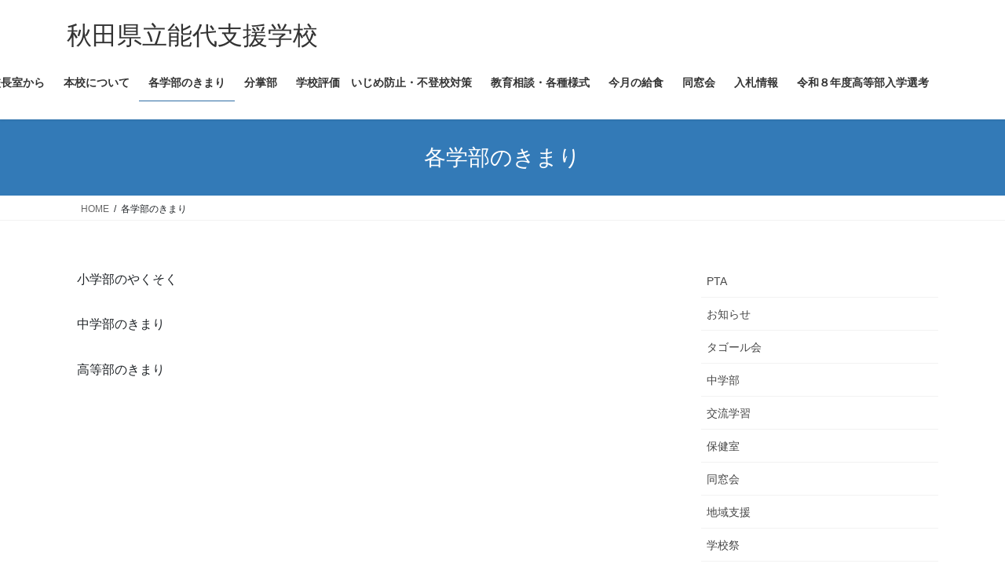

--- FILE ---
content_type: text/html; charset=UTF-8
request_url: https://noshiroshien.ed.jp/?page_id=3121
body_size: 9557
content:
<!DOCTYPE html>
<html lang="ja">
<head>
<meta charset="utf-8">
<meta http-equiv="X-UA-Compatible" content="IE=edge">
<meta name="viewport" content="width=device-width, initial-scale=1">
<title>各学部のきまり &#8211; 秋田県立能代支援学校</title>
<meta name='robots' content='max-image-preview:large' />
<link rel='dns-prefetch' href='//webfonts.xserver.jp' />
<link rel="alternate" type="application/rss+xml" title="秋田県立能代支援学校 &raquo; フィード" href="https://noshiroshien.ed.jp/?feed=rss2" />
<link rel="alternate" type="application/rss+xml" title="秋田県立能代支援学校 &raquo; コメントフィード" href="https://noshiroshien.ed.jp/?feed=comments-rss2" />
<link rel="alternate" title="oEmbed (JSON)" type="application/json+oembed" href="https://noshiroshien.ed.jp/index.php?rest_route=%2Foembed%2F1.0%2Fembed&#038;url=https%3A%2F%2Fnoshiroshien.ed.jp%2F%3Fpage_id%3D3121" />
<link rel="alternate" title="oEmbed (XML)" type="text/xml+oembed" href="https://noshiroshien.ed.jp/index.php?rest_route=%2Foembed%2F1.0%2Fembed&#038;url=https%3A%2F%2Fnoshiroshien.ed.jp%2F%3Fpage_id%3D3121&#038;format=xml" />
<style id='wp-img-auto-sizes-contain-inline-css' type='text/css'>
img:is([sizes=auto i],[sizes^="auto," i]){contain-intrinsic-size:3000px 1500px}
/*# sourceURL=wp-img-auto-sizes-contain-inline-css */
</style>
<style id='wp-emoji-styles-inline-css' type='text/css'>

	img.wp-smiley, img.emoji {
		display: inline !important;
		border: none !important;
		box-shadow: none !important;
		height: 1em !important;
		width: 1em !important;
		margin: 0 0.07em !important;
		vertical-align: -0.1em !important;
		background: none !important;
		padding: 0 !important;
	}
/*# sourceURL=wp-emoji-styles-inline-css */
</style>
<style id='wp-block-library-inline-css' type='text/css'>
:root{--wp-block-synced-color:#7a00df;--wp-block-synced-color--rgb:122,0,223;--wp-bound-block-color:var(--wp-block-synced-color);--wp-editor-canvas-background:#ddd;--wp-admin-theme-color:#007cba;--wp-admin-theme-color--rgb:0,124,186;--wp-admin-theme-color-darker-10:#006ba1;--wp-admin-theme-color-darker-10--rgb:0,107,160.5;--wp-admin-theme-color-darker-20:#005a87;--wp-admin-theme-color-darker-20--rgb:0,90,135;--wp-admin-border-width-focus:2px}@media (min-resolution:192dpi){:root{--wp-admin-border-width-focus:1.5px}}.wp-element-button{cursor:pointer}:root .has-very-light-gray-background-color{background-color:#eee}:root .has-very-dark-gray-background-color{background-color:#313131}:root .has-very-light-gray-color{color:#eee}:root .has-very-dark-gray-color{color:#313131}:root .has-vivid-green-cyan-to-vivid-cyan-blue-gradient-background{background:linear-gradient(135deg,#00d084,#0693e3)}:root .has-purple-crush-gradient-background{background:linear-gradient(135deg,#34e2e4,#4721fb 50%,#ab1dfe)}:root .has-hazy-dawn-gradient-background{background:linear-gradient(135deg,#faaca8,#dad0ec)}:root .has-subdued-olive-gradient-background{background:linear-gradient(135deg,#fafae1,#67a671)}:root .has-atomic-cream-gradient-background{background:linear-gradient(135deg,#fdd79a,#004a59)}:root .has-nightshade-gradient-background{background:linear-gradient(135deg,#330968,#31cdcf)}:root .has-midnight-gradient-background{background:linear-gradient(135deg,#020381,#2874fc)}:root{--wp--preset--font-size--normal:16px;--wp--preset--font-size--huge:42px}.has-regular-font-size{font-size:1em}.has-larger-font-size{font-size:2.625em}.has-normal-font-size{font-size:var(--wp--preset--font-size--normal)}.has-huge-font-size{font-size:var(--wp--preset--font-size--huge)}.has-text-align-center{text-align:center}.has-text-align-left{text-align:left}.has-text-align-right{text-align:right}.has-fit-text{white-space:nowrap!important}#end-resizable-editor-section{display:none}.aligncenter{clear:both}.items-justified-left{justify-content:flex-start}.items-justified-center{justify-content:center}.items-justified-right{justify-content:flex-end}.items-justified-space-between{justify-content:space-between}.screen-reader-text{border:0;clip-path:inset(50%);height:1px;margin:-1px;overflow:hidden;padding:0;position:absolute;width:1px;word-wrap:normal!important}.screen-reader-text:focus{background-color:#ddd;clip-path:none;color:#444;display:block;font-size:1em;height:auto;left:5px;line-height:normal;padding:15px 23px 14px;text-decoration:none;top:5px;width:auto;z-index:100000}html :where(.has-border-color){border-style:solid}html :where([style*=border-top-color]){border-top-style:solid}html :where([style*=border-right-color]){border-right-style:solid}html :where([style*=border-bottom-color]){border-bottom-style:solid}html :where([style*=border-left-color]){border-left-style:solid}html :where([style*=border-width]){border-style:solid}html :where([style*=border-top-width]){border-top-style:solid}html :where([style*=border-right-width]){border-right-style:solid}html :where([style*=border-bottom-width]){border-bottom-style:solid}html :where([style*=border-left-width]){border-left-style:solid}html :where(img[class*=wp-image-]){height:auto;max-width:100%}:where(figure){margin:0 0 1em}html :where(.is-position-sticky){--wp-admin--admin-bar--position-offset:var(--wp-admin--admin-bar--height,0px)}@media screen and (max-width:600px){html :where(.is-position-sticky){--wp-admin--admin-bar--position-offset:0px}}

/*# sourceURL=wp-block-library-inline-css */
</style><style id='wp-block-archives-inline-css' type='text/css'>
.wp-block-archives{box-sizing:border-box}.wp-block-archives-dropdown label{display:block}
/*# sourceURL=https://noshiroshien.ed.jp/wp-includes/blocks/archives/style.min.css */
</style>
<style id='wp-block-categories-inline-css' type='text/css'>
.wp-block-categories{box-sizing:border-box}.wp-block-categories.alignleft{margin-right:2em}.wp-block-categories.alignright{margin-left:2em}.wp-block-categories.wp-block-categories-dropdown.aligncenter{text-align:center}.wp-block-categories .wp-block-categories__label{display:block;width:100%}
/*# sourceURL=https://noshiroshien.ed.jp/wp-includes/blocks/categories/style.min.css */
</style>
<style id='global-styles-inline-css' type='text/css'>
:root{--wp--preset--aspect-ratio--square: 1;--wp--preset--aspect-ratio--4-3: 4/3;--wp--preset--aspect-ratio--3-4: 3/4;--wp--preset--aspect-ratio--3-2: 3/2;--wp--preset--aspect-ratio--2-3: 2/3;--wp--preset--aspect-ratio--16-9: 16/9;--wp--preset--aspect-ratio--9-16: 9/16;--wp--preset--color--black: #000000;--wp--preset--color--cyan-bluish-gray: #abb8c3;--wp--preset--color--white: #ffffff;--wp--preset--color--pale-pink: #f78da7;--wp--preset--color--vivid-red: #cf2e2e;--wp--preset--color--luminous-vivid-orange: #ff6900;--wp--preset--color--luminous-vivid-amber: #fcb900;--wp--preset--color--light-green-cyan: #7bdcb5;--wp--preset--color--vivid-green-cyan: #00d084;--wp--preset--color--pale-cyan-blue: #8ed1fc;--wp--preset--color--vivid-cyan-blue: #0693e3;--wp--preset--color--vivid-purple: #9b51e0;--wp--preset--gradient--vivid-cyan-blue-to-vivid-purple: linear-gradient(135deg,rgb(6,147,227) 0%,rgb(155,81,224) 100%);--wp--preset--gradient--light-green-cyan-to-vivid-green-cyan: linear-gradient(135deg,rgb(122,220,180) 0%,rgb(0,208,130) 100%);--wp--preset--gradient--luminous-vivid-amber-to-luminous-vivid-orange: linear-gradient(135deg,rgb(252,185,0) 0%,rgb(255,105,0) 100%);--wp--preset--gradient--luminous-vivid-orange-to-vivid-red: linear-gradient(135deg,rgb(255,105,0) 0%,rgb(207,46,46) 100%);--wp--preset--gradient--very-light-gray-to-cyan-bluish-gray: linear-gradient(135deg,rgb(238,238,238) 0%,rgb(169,184,195) 100%);--wp--preset--gradient--cool-to-warm-spectrum: linear-gradient(135deg,rgb(74,234,220) 0%,rgb(151,120,209) 20%,rgb(207,42,186) 40%,rgb(238,44,130) 60%,rgb(251,105,98) 80%,rgb(254,248,76) 100%);--wp--preset--gradient--blush-light-purple: linear-gradient(135deg,rgb(255,206,236) 0%,rgb(152,150,240) 100%);--wp--preset--gradient--blush-bordeaux: linear-gradient(135deg,rgb(254,205,165) 0%,rgb(254,45,45) 50%,rgb(107,0,62) 100%);--wp--preset--gradient--luminous-dusk: linear-gradient(135deg,rgb(255,203,112) 0%,rgb(199,81,192) 50%,rgb(65,88,208) 100%);--wp--preset--gradient--pale-ocean: linear-gradient(135deg,rgb(255,245,203) 0%,rgb(182,227,212) 50%,rgb(51,167,181) 100%);--wp--preset--gradient--electric-grass: linear-gradient(135deg,rgb(202,248,128) 0%,rgb(113,206,126) 100%);--wp--preset--gradient--midnight: linear-gradient(135deg,rgb(2,3,129) 0%,rgb(40,116,252) 100%);--wp--preset--font-size--small: 13px;--wp--preset--font-size--medium: 20px;--wp--preset--font-size--large: 36px;--wp--preset--font-size--x-large: 42px;--wp--preset--spacing--20: 0.44rem;--wp--preset--spacing--30: 0.67rem;--wp--preset--spacing--40: 1rem;--wp--preset--spacing--50: 1.5rem;--wp--preset--spacing--60: 2.25rem;--wp--preset--spacing--70: 3.38rem;--wp--preset--spacing--80: 5.06rem;--wp--preset--shadow--natural: 6px 6px 9px rgba(0, 0, 0, 0.2);--wp--preset--shadow--deep: 12px 12px 50px rgba(0, 0, 0, 0.4);--wp--preset--shadow--sharp: 6px 6px 0px rgba(0, 0, 0, 0.2);--wp--preset--shadow--outlined: 6px 6px 0px -3px rgb(255, 255, 255), 6px 6px rgb(0, 0, 0);--wp--preset--shadow--crisp: 6px 6px 0px rgb(0, 0, 0);}:where(.is-layout-flex){gap: 0.5em;}:where(.is-layout-grid){gap: 0.5em;}body .is-layout-flex{display: flex;}.is-layout-flex{flex-wrap: wrap;align-items: center;}.is-layout-flex > :is(*, div){margin: 0;}body .is-layout-grid{display: grid;}.is-layout-grid > :is(*, div){margin: 0;}:where(.wp-block-columns.is-layout-flex){gap: 2em;}:where(.wp-block-columns.is-layout-grid){gap: 2em;}:where(.wp-block-post-template.is-layout-flex){gap: 1.25em;}:where(.wp-block-post-template.is-layout-grid){gap: 1.25em;}.has-black-color{color: var(--wp--preset--color--black) !important;}.has-cyan-bluish-gray-color{color: var(--wp--preset--color--cyan-bluish-gray) !important;}.has-white-color{color: var(--wp--preset--color--white) !important;}.has-pale-pink-color{color: var(--wp--preset--color--pale-pink) !important;}.has-vivid-red-color{color: var(--wp--preset--color--vivid-red) !important;}.has-luminous-vivid-orange-color{color: var(--wp--preset--color--luminous-vivid-orange) !important;}.has-luminous-vivid-amber-color{color: var(--wp--preset--color--luminous-vivid-amber) !important;}.has-light-green-cyan-color{color: var(--wp--preset--color--light-green-cyan) !important;}.has-vivid-green-cyan-color{color: var(--wp--preset--color--vivid-green-cyan) !important;}.has-pale-cyan-blue-color{color: var(--wp--preset--color--pale-cyan-blue) !important;}.has-vivid-cyan-blue-color{color: var(--wp--preset--color--vivid-cyan-blue) !important;}.has-vivid-purple-color{color: var(--wp--preset--color--vivid-purple) !important;}.has-black-background-color{background-color: var(--wp--preset--color--black) !important;}.has-cyan-bluish-gray-background-color{background-color: var(--wp--preset--color--cyan-bluish-gray) !important;}.has-white-background-color{background-color: var(--wp--preset--color--white) !important;}.has-pale-pink-background-color{background-color: var(--wp--preset--color--pale-pink) !important;}.has-vivid-red-background-color{background-color: var(--wp--preset--color--vivid-red) !important;}.has-luminous-vivid-orange-background-color{background-color: var(--wp--preset--color--luminous-vivid-orange) !important;}.has-luminous-vivid-amber-background-color{background-color: var(--wp--preset--color--luminous-vivid-amber) !important;}.has-light-green-cyan-background-color{background-color: var(--wp--preset--color--light-green-cyan) !important;}.has-vivid-green-cyan-background-color{background-color: var(--wp--preset--color--vivid-green-cyan) !important;}.has-pale-cyan-blue-background-color{background-color: var(--wp--preset--color--pale-cyan-blue) !important;}.has-vivid-cyan-blue-background-color{background-color: var(--wp--preset--color--vivid-cyan-blue) !important;}.has-vivid-purple-background-color{background-color: var(--wp--preset--color--vivid-purple) !important;}.has-black-border-color{border-color: var(--wp--preset--color--black) !important;}.has-cyan-bluish-gray-border-color{border-color: var(--wp--preset--color--cyan-bluish-gray) !important;}.has-white-border-color{border-color: var(--wp--preset--color--white) !important;}.has-pale-pink-border-color{border-color: var(--wp--preset--color--pale-pink) !important;}.has-vivid-red-border-color{border-color: var(--wp--preset--color--vivid-red) !important;}.has-luminous-vivid-orange-border-color{border-color: var(--wp--preset--color--luminous-vivid-orange) !important;}.has-luminous-vivid-amber-border-color{border-color: var(--wp--preset--color--luminous-vivid-amber) !important;}.has-light-green-cyan-border-color{border-color: var(--wp--preset--color--light-green-cyan) !important;}.has-vivid-green-cyan-border-color{border-color: var(--wp--preset--color--vivid-green-cyan) !important;}.has-pale-cyan-blue-border-color{border-color: var(--wp--preset--color--pale-cyan-blue) !important;}.has-vivid-cyan-blue-border-color{border-color: var(--wp--preset--color--vivid-cyan-blue) !important;}.has-vivid-purple-border-color{border-color: var(--wp--preset--color--vivid-purple) !important;}.has-vivid-cyan-blue-to-vivid-purple-gradient-background{background: var(--wp--preset--gradient--vivid-cyan-blue-to-vivid-purple) !important;}.has-light-green-cyan-to-vivid-green-cyan-gradient-background{background: var(--wp--preset--gradient--light-green-cyan-to-vivid-green-cyan) !important;}.has-luminous-vivid-amber-to-luminous-vivid-orange-gradient-background{background: var(--wp--preset--gradient--luminous-vivid-amber-to-luminous-vivid-orange) !important;}.has-luminous-vivid-orange-to-vivid-red-gradient-background{background: var(--wp--preset--gradient--luminous-vivid-orange-to-vivid-red) !important;}.has-very-light-gray-to-cyan-bluish-gray-gradient-background{background: var(--wp--preset--gradient--very-light-gray-to-cyan-bluish-gray) !important;}.has-cool-to-warm-spectrum-gradient-background{background: var(--wp--preset--gradient--cool-to-warm-spectrum) !important;}.has-blush-light-purple-gradient-background{background: var(--wp--preset--gradient--blush-light-purple) !important;}.has-blush-bordeaux-gradient-background{background: var(--wp--preset--gradient--blush-bordeaux) !important;}.has-luminous-dusk-gradient-background{background: var(--wp--preset--gradient--luminous-dusk) !important;}.has-pale-ocean-gradient-background{background: var(--wp--preset--gradient--pale-ocean) !important;}.has-electric-grass-gradient-background{background: var(--wp--preset--gradient--electric-grass) !important;}.has-midnight-gradient-background{background: var(--wp--preset--gradient--midnight) !important;}.has-small-font-size{font-size: var(--wp--preset--font-size--small) !important;}.has-medium-font-size{font-size: var(--wp--preset--font-size--medium) !important;}.has-large-font-size{font-size: var(--wp--preset--font-size--large) !important;}.has-x-large-font-size{font-size: var(--wp--preset--font-size--x-large) !important;}
/*# sourceURL=global-styles-inline-css */
</style>

<style id='classic-theme-styles-inline-css' type='text/css'>
/*! This file is auto-generated */
.wp-block-button__link{color:#fff;background-color:#32373c;border-radius:9999px;box-shadow:none;text-decoration:none;padding:calc(.667em + 2px) calc(1.333em + 2px);font-size:1.125em}.wp-block-file__button{background:#32373c;color:#fff;text-decoration:none}
/*# sourceURL=/wp-includes/css/classic-themes.min.css */
</style>
<link rel='stylesheet' id='whats-new-style-css' href='https://noshiroshien.ed.jp/wp-content/plugins/whats-new-genarator/whats-new.css?ver=2.0.2' type='text/css' media='all' />
<link rel='stylesheet' id='bootstrap-4-style-css' href='https://noshiroshien.ed.jp/wp-content/themes/lightning/_g2/library/bootstrap-4/css/bootstrap.min.css?ver=4.5.0' type='text/css' media='all' />
<link rel='stylesheet' id='lightning-common-style-css' href='https://noshiroshien.ed.jp/wp-content/themes/lightning/_g2/assets/css/common.css?ver=15.33.1' type='text/css' media='all' />
<style id='lightning-common-style-inline-css' type='text/css'>
/* vk-mobile-nav */:root {--vk-mobile-nav-menu-btn-bg-src: url("https://noshiroshien.ed.jp/wp-content/themes/lightning/_g2/inc/vk-mobile-nav/package/images/vk-menu-btn-black.svg");--vk-mobile-nav-menu-btn-close-bg-src: url("https://noshiroshien.ed.jp/wp-content/themes/lightning/_g2/inc/vk-mobile-nav/package/images/vk-menu-close-black.svg");--vk-menu-acc-icon-open-black-bg-src: url("https://noshiroshien.ed.jp/wp-content/themes/lightning/_g2/inc/vk-mobile-nav/package/images/vk-menu-acc-icon-open-black.svg");--vk-menu-acc-icon-open-white-bg-src: url("https://noshiroshien.ed.jp/wp-content/themes/lightning/_g2/inc/vk-mobile-nav/package/images/vk-menu-acc-icon-open-white.svg");--vk-menu-acc-icon-close-black-bg-src: url("https://noshiroshien.ed.jp/wp-content/themes/lightning/_g2/inc/vk-mobile-nav/package/images/vk-menu-close-black.svg");--vk-menu-acc-icon-close-white-bg-src: url("https://noshiroshien.ed.jp/wp-content/themes/lightning/_g2/inc/vk-mobile-nav/package/images/vk-menu-close-white.svg");}
/*# sourceURL=lightning-common-style-inline-css */
</style>
<link rel='stylesheet' id='lightning-design-style-css' href='https://noshiroshien.ed.jp/wp-content/themes/lightning/_g2/design-skin/origin2/css/style.css?ver=15.33.1' type='text/css' media='all' />
<style id='lightning-design-style-inline-css' type='text/css'>
:root {--color-key:#337ab7;--wp--preset--color--vk-color-primary:#337ab7;--color-key-dark:#2e6da4;}
a { color:#337ab7; }
.tagcloud a:before { font-family: "Font Awesome 7 Free";content: "\f02b";font-weight: bold; }
.media .media-body .media-heading a:hover { color:; }@media (min-width: 768px){.gMenu > li:before,.gMenu > li.menu-item-has-children::after { border-bottom-color: }.gMenu li li { background-color: }.gMenu li li a:hover { background-color:; }} /* @media (min-width: 768px) */.page-header { background-color:; }h2,.mainSection-title { border-top-color:; }h3:after,.subSection-title:after { border-bottom-color:; }ul.page-numbers li span.page-numbers.current,.page-link dl .post-page-numbers.current { background-color:; }.pager li > a { border-color:;color:;}.pager li > a:hover { background-color:;color:#fff;}.siteFooter { border-top-color:; }dt { border-left-color:; }:root {--g_nav_main_acc_icon_open_url:url(https://noshiroshien.ed.jp/wp-content/themes/lightning/_g2/inc/vk-mobile-nav/package/images/vk-menu-acc-icon-open-black.svg);--g_nav_main_acc_icon_close_url: url(https://noshiroshien.ed.jp/wp-content/themes/lightning/_g2/inc/vk-mobile-nav/package/images/vk-menu-close-black.svg);--g_nav_sub_acc_icon_open_url: url(https://noshiroshien.ed.jp/wp-content/themes/lightning/_g2/inc/vk-mobile-nav/package/images/vk-menu-acc-icon-open-white.svg);--g_nav_sub_acc_icon_close_url: url(https://noshiroshien.ed.jp/wp-content/themes/lightning/_g2/inc/vk-mobile-nav/package/images/vk-menu-close-white.svg);}
/*# sourceURL=lightning-design-style-inline-css */
</style>
<link rel='stylesheet' id='lightning-theme-style-css' href='https://noshiroshien.ed.jp/wp-content/themes/lightning/style.css?ver=15.33.1' type='text/css' media='all' />
<link rel='stylesheet' id='vk-font-awesome-css' href='https://noshiroshien.ed.jp/wp-content/themes/lightning/vendor/vektor-inc/font-awesome-versions/src/font-awesome/css/all.min.css?ver=7.1.0' type='text/css' media='all' />
<link rel='stylesheet' id='adswscCSS-css' href='https://noshiroshien.ed.jp/wp-content/plugins/ads-wp-site-count/css/ads_styles.css?ver=6.9' type='text/css' media='all' />
<!--n2css--><!--n2js--><script type="text/javascript" src="https://noshiroshien.ed.jp/wp-includes/js/jquery/jquery.min.js?ver=3.7.1" id="jquery-core-js"></script>
<script type="text/javascript" src="https://noshiroshien.ed.jp/wp-includes/js/jquery/jquery-migrate.min.js?ver=3.4.1" id="jquery-migrate-js"></script>
<script type="text/javascript" src="//webfonts.xserver.jp/js/xserverv3.js?fadein=0&amp;ver=2.0.9" id="typesquare_std-js"></script>
<link rel="https://api.w.org/" href="https://noshiroshien.ed.jp/index.php?rest_route=/" /><link rel="alternate" title="JSON" type="application/json" href="https://noshiroshien.ed.jp/index.php?rest_route=/wp/v2/pages/3121" /><link rel="EditURI" type="application/rsd+xml" title="RSD" href="https://noshiroshien.ed.jp/xmlrpc.php?rsd" />
<meta name="generator" content="WordPress 6.9" />
<link rel="canonical" href="https://noshiroshien.ed.jp/?page_id=3121" />
<link rel='shortlink' href='https://noshiroshien.ed.jp/?p=3121' />
<style id="lightning-color-custom-for-plugins" type="text/css">/* ltg theme common */.color_key_bg,.color_key_bg_hover:hover{background-color: #337ab7;}.color_key_txt,.color_key_txt_hover:hover{color: #337ab7;}.color_key_border,.color_key_border_hover:hover{border-color: #337ab7;}.color_key_dark_bg,.color_key_dark_bg_hover:hover{background-color: #2e6da4;}.color_key_dark_txt,.color_key_dark_txt_hover:hover{color: #2e6da4;}.color_key_dark_border,.color_key_dark_border_hover:hover{border-color: #2e6da4;}</style><link rel="icon" href="https://noshiroshien.ed.jp/wp-content/uploads/2020/09/cropped-校章-1-32x32.jpg" sizes="32x32" />
<link rel="icon" href="https://noshiroshien.ed.jp/wp-content/uploads/2020/09/cropped-校章-1-192x192.jpg" sizes="192x192" />
<link rel="apple-touch-icon" href="https://noshiroshien.ed.jp/wp-content/uploads/2020/09/cropped-校章-1-180x180.jpg" />
<meta name="msapplication-TileImage" content="https://noshiroshien.ed.jp/wp-content/uploads/2020/09/cropped-校章-1-270x270.jpg" />

</head>
<body class="wp-singular page-template-default page page-id-3121 wp-theme-lightning metaslider-plugin fa_v7_css sidebar-fix sidebar-fix-priority-top bootstrap4 device-pc">
<a class="skip-link screen-reader-text" href="#main">コンテンツへスキップ</a>
<a class="skip-link screen-reader-text" href="#vk-mobile-nav">ナビゲーションに移動</a>
<header class="siteHeader">
		<div class="container siteHeadContainer">
		<div class="navbar-header">
						<p class="navbar-brand siteHeader_logo">
			<a href="https://noshiroshien.ed.jp/">
				<span>秋田県立能代支援学校</span>
			</a>
			</p>
					</div>

					<div id="gMenu_outer" class="gMenu_outer">
				<nav class="menu-%e3%83%a1%e3%82%a4%e3%83%b3-container"><ul id="menu-%e3%83%a1%e3%82%a4%e3%83%b3" class="menu gMenu vk-menu-acc"><li id="menu-item-419" class="menu-item menu-item-type-custom menu-item-object-custom menu-item-home"><a href="http://noshiroshien.ed.jp/"><strong class="gMenu_name">ホームページ</strong></a></li>
<li id="menu-item-634" class="menu-item menu-item-type-post_type menu-item-object-page"><a href="https://noshiroshien.ed.jp/?page_id=70"><strong class="gMenu_name">校長室から</strong></a></li>
<li id="menu-item-635" class="menu-item menu-item-type-post_type menu-item-object-page menu-item-has-children"><a href="https://noshiroshien.ed.jp/?page_id=71"><strong class="gMenu_name">本校について</strong></a>
<ul class="sub-menu">
	<li id="menu-item-636" class="menu-item menu-item-type-post_type menu-item-object-page"><a href="https://noshiroshien.ed.jp/?page_id=72">学校概要</a></li>
	<li id="menu-item-637" class="menu-item menu-item-type-post_type menu-item-object-page"><a href="https://noshiroshien.ed.jp/?page_id=73">小学部</a></li>
	<li id="menu-item-638" class="menu-item menu-item-type-post_type menu-item-object-page"><a href="https://noshiroshien.ed.jp/?page_id=74">中学部</a></li>
	<li id="menu-item-639" class="menu-item menu-item-type-post_type menu-item-object-page"><a href="https://noshiroshien.ed.jp/?page_id=75">高等部</a></li>
	<li id="menu-item-640" class="menu-item menu-item-type-post_type menu-item-object-page"><a href="https://noshiroshien.ed.jp/?page_id=76">寄宿舎</a></li>
</ul>
</li>
<li id="menu-item-3126" class="menu-item menu-item-type-post_type menu-item-object-page current-menu-item page_item page-item-3121 current_page_item"><a href="https://noshiroshien.ed.jp/?page_id=3121"><strong class="gMenu_name">各学部のきまり</strong></a></li>
<li id="menu-item-641" class="menu-item menu-item-type-post_type menu-item-object-page menu-item-has-children"><a href="https://noshiroshien.ed.jp/?page_id=78"><strong class="gMenu_name">分掌部</strong></a>
<ul class="sub-menu">
	<li id="menu-item-644" class="menu-item menu-item-type-post_type menu-item-object-page"><a href="https://noshiroshien.ed.jp/?page_id=128">研究部</a></li>
	<li id="menu-item-642" class="menu-item menu-item-type-post_type menu-item-object-page"><a href="https://noshiroshien.ed.jp/?page_id=79">地域支援部・教育専門監</a></li>
	<li id="menu-item-643" class="menu-item menu-item-type-post_type menu-item-object-page"><a href="https://noshiroshien.ed.jp/?page_id=80">進路指導部</a></li>
</ul>
</li>
<li id="menu-item-646" class="menu-item menu-item-type-post_type menu-item-object-page"><a href="https://noshiroshien.ed.jp/?page_id=178"><strong class="gMenu_name">学校評価　いじめ防止・不登校対策</strong></a></li>
<li id="menu-item-648" class="menu-item menu-item-type-post_type menu-item-object-page"><a href="https://noshiroshien.ed.jp/?page_id=151"><strong class="gMenu_name">教育相談・各種様式</strong></a></li>
<li id="menu-item-742" class="menu-item menu-item-type-post_type menu-item-object-page"><a href="https://noshiroshien.ed.jp/?page_id=739"><strong class="gMenu_name">今月の給食</strong></a></li>
<li id="menu-item-2446" class="menu-item menu-item-type-post_type menu-item-object-page"><a href="https://noshiroshien.ed.jp/?page_id=2438"><strong class="gMenu_name">同窓会</strong></a></li>
<li id="menu-item-5730" class="menu-item menu-item-type-post_type menu-item-object-page"><a href="https://noshiroshien.ed.jp/?page_id=2200"><strong class="gMenu_name">入札情報</strong></a></li>
<li id="menu-item-6086" class="menu-item menu-item-type-post_type menu-item-object-page"><a href="https://noshiroshien.ed.jp/?page_id=831"><strong class="gMenu_name">令和８年度高等部入学選考</strong></a></li>
</ul></nav>			</div>
			</div>
	</header>

<div class="section page-header"><div class="container"><div class="row"><div class="col-md-12">
<h1 class="page-header_pageTitle">
各学部のきまり</h1>
</div></div></div></div><!-- [ /.page-header ] -->


<!-- [ .breadSection ] --><div class="section breadSection"><div class="container"><div class="row"><ol class="breadcrumb" itemscope itemtype="https://schema.org/BreadcrumbList"><li id="panHome" itemprop="itemListElement" itemscope itemtype="http://schema.org/ListItem"><a itemprop="item" href="https://noshiroshien.ed.jp/"><span itemprop="name"><i class="fa-solid fa-house"></i> HOME</span></a><meta itemprop="position" content="1" /></li><li><span>各学部のきまり</span><meta itemprop="position" content="2" /></li></ol></div></div></div><!-- [ /.breadSection ] -->

<div class="section siteContent">
<div class="container">
<div class="row">

	<div class="col mainSection mainSection-col-two baseSection vk_posts-mainSection" id="main" role="main">
				<article id="post-3121" class="entry entry-full post-3121 page type-page status-publish hentry">

	
	
	
	<div class="entry-body">
				<p><a href="https://noshiroshien.ed.jp/wp-content/uploads/2025/04/R７小学部のやくそく.pdf"><span class="btn btn-amber btn-m">小学部のやくそく</span></a></p>
<p><a href="https://noshiroshien.ed.jp/wp-content/uploads/2025/04/R7-中学部のきまり.pdf"><span class="btn btn-amber btn-m">中学部のきまり　</span></a></p>
<p><a href="https://noshiroshien.ed.jp/wp-content/uploads/2025/04/R7-高等部のきまり.pdf"><span class="btn btn-amber btn-m">高等部のきまり　</span></a></p>
			</div>

	
	
	
	
			
	
		
		
		
		
	
	
</article><!-- [ /#post-3121 ] -->
			</div><!-- [ /.mainSection ] -->

			<div class="col subSection sideSection sideSection-col-two baseSection">
						<aside class="widget widget_block widget_categories" id="block-34"><ul class="wp-block-categories-list wp-block-categories">	<li class="cat-item cat-item-2"><a href="https://noshiroshien.ed.jp/?cat=2">PTA</a>
</li>
	<li class="cat-item cat-item-19"><a href="https://noshiroshien.ed.jp/?cat=19">お知らせ</a>
</li>
	<li class="cat-item cat-item-24"><a href="https://noshiroshien.ed.jp/?cat=24">タゴール会</a>
</li>
	<li class="cat-item cat-item-3"><a href="https://noshiroshien.ed.jp/?cat=3">中学部</a>
</li>
	<li class="cat-item cat-item-4"><a href="https://noshiroshien.ed.jp/?cat=4">交流学習</a>
</li>
	<li class="cat-item cat-item-27"><a href="https://noshiroshien.ed.jp/?cat=27">保健室</a>
</li>
	<li class="cat-item cat-item-25"><a href="https://noshiroshien.ed.jp/?cat=25">同窓会</a>
</li>
	<li class="cat-item cat-item-5"><a href="https://noshiroshien.ed.jp/?cat=5">地域支援</a>
</li>
	<li class="cat-item cat-item-28"><a href="https://noshiroshien.ed.jp/?cat=28">学校祭</a>
</li>
	<li class="cat-item cat-item-30"><a href="https://noshiroshien.ed.jp/?cat=30">学校行事</a>
</li>
	<li class="cat-item cat-item-6"><a href="https://noshiroshien.ed.jp/?cat=6">寄宿舎</a>
</li>
	<li class="cat-item cat-item-7"><a href="https://noshiroshien.ed.jp/?cat=7">小学部</a>
</li>
	<li class="cat-item cat-item-1"><a href="https://noshiroshien.ed.jp/?cat=1">未分類</a>
</li>
	<li class="cat-item cat-item-20"><a href="https://noshiroshien.ed.jp/?cat=20">研究部</a>
</li>
	<li class="cat-item cat-item-8"><a href="https://noshiroshien.ed.jp/?cat=8">給食</a>
</li>
	<li class="cat-item cat-item-21"><a href="https://noshiroshien.ed.jp/?cat=21">美術部</a>
</li>
	<li class="cat-item cat-item-9"><a href="https://noshiroshien.ed.jp/?cat=9">農園情報</a>
</li>
	<li class="cat-item cat-item-23"><a href="https://noshiroshien.ed.jp/?cat=23">進路情報</a>
</li>
	<li class="cat-item cat-item-22"><a href="https://noshiroshien.ed.jp/?cat=22">部活動</a>
</li>
	<li class="cat-item cat-item-10"><a href="https://noshiroshien.ed.jp/?cat=10">高等部</a>
</li>
</ul></aside><aside class="widget widget_block widget_archive" id="block-35"><ul class="wp-block-archives-list wp-block-archives">	<li><a href='https://noshiroshien.ed.jp/?m=202601'>2026年1月</a></li>
	<li><a href='https://noshiroshien.ed.jp/?m=202512'>2025年12月</a></li>
	<li><a href='https://noshiroshien.ed.jp/?m=202511'>2025年11月</a></li>
	<li><a href='https://noshiroshien.ed.jp/?m=202510'>2025年10月</a></li>
	<li><a href='https://noshiroshien.ed.jp/?m=202509'>2025年9月</a></li>
	<li><a href='https://noshiroshien.ed.jp/?m=202508'>2025年8月</a></li>
	<li><a href='https://noshiroshien.ed.jp/?m=202507'>2025年7月</a></li>
	<li><a href='https://noshiroshien.ed.jp/?m=202506'>2025年6月</a></li>
	<li><a href='https://noshiroshien.ed.jp/?m=202505'>2025年5月</a></li>
	<li><a href='https://noshiroshien.ed.jp/?m=202504'>2025年4月</a></li>
	<li><a href='https://noshiroshien.ed.jp/?m=202503'>2025年3月</a></li>
	<li><a href='https://noshiroshien.ed.jp/?m=202502'>2025年2月</a></li>
	<li><a href='https://noshiroshien.ed.jp/?m=202501'>2025年1月</a></li>
	<li><a href='https://noshiroshien.ed.jp/?m=202412'>2024年12月</a></li>
	<li><a href='https://noshiroshien.ed.jp/?m=202411'>2024年11月</a></li>
	<li><a href='https://noshiroshien.ed.jp/?m=202410'>2024年10月</a></li>
	<li><a href='https://noshiroshien.ed.jp/?m=202409'>2024年9月</a></li>
	<li><a href='https://noshiroshien.ed.jp/?m=202408'>2024年8月</a></li>
	<li><a href='https://noshiroshien.ed.jp/?m=202407'>2024年7月</a></li>
	<li><a href='https://noshiroshien.ed.jp/?m=202406'>2024年6月</a></li>
	<li><a href='https://noshiroshien.ed.jp/?m=202405'>2024年5月</a></li>
	<li><a href='https://noshiroshien.ed.jp/?m=202404'>2024年4月</a></li>
	<li><a href='https://noshiroshien.ed.jp/?m=202403'>2024年3月</a></li>
	<li><a href='https://noshiroshien.ed.jp/?m=202402'>2024年2月</a></li>
	<li><a href='https://noshiroshien.ed.jp/?m=202401'>2024年1月</a></li>
	<li><a href='https://noshiroshien.ed.jp/?m=202312'>2023年12月</a></li>
	<li><a href='https://noshiroshien.ed.jp/?m=202311'>2023年11月</a></li>
	<li><a href='https://noshiroshien.ed.jp/?m=202310'>2023年10月</a></li>
	<li><a href='https://noshiroshien.ed.jp/?m=202309'>2023年9月</a></li>
	<li><a href='https://noshiroshien.ed.jp/?m=202308'>2023年8月</a></li>
	<li><a href='https://noshiroshien.ed.jp/?m=202307'>2023年7月</a></li>
	<li><a href='https://noshiroshien.ed.jp/?m=202306'>2023年6月</a></li>
	<li><a href='https://noshiroshien.ed.jp/?m=202305'>2023年5月</a></li>
	<li><a href='https://noshiroshien.ed.jp/?m=202304'>2023年4月</a></li>
	<li><a href='https://noshiroshien.ed.jp/?m=202303'>2023年3月</a></li>
	<li><a href='https://noshiroshien.ed.jp/?m=202302'>2023年2月</a></li>
	<li><a href='https://noshiroshien.ed.jp/?m=202301'>2023年1月</a></li>
	<li><a href='https://noshiroshien.ed.jp/?m=202212'>2022年12月</a></li>
	<li><a href='https://noshiroshien.ed.jp/?m=202211'>2022年11月</a></li>
	<li><a href='https://noshiroshien.ed.jp/?m=202210'>2022年10月</a></li>
	<li><a href='https://noshiroshien.ed.jp/?m=202209'>2022年9月</a></li>
	<li><a href='https://noshiroshien.ed.jp/?m=202208'>2022年8月</a></li>
	<li><a href='https://noshiroshien.ed.jp/?m=202207'>2022年7月</a></li>
	<li><a href='https://noshiroshien.ed.jp/?m=202206'>2022年6月</a></li>
	<li><a href='https://noshiroshien.ed.jp/?m=202205'>2022年5月</a></li>
	<li><a href='https://noshiroshien.ed.jp/?m=202204'>2022年4月</a></li>
	<li><a href='https://noshiroshien.ed.jp/?m=202203'>2022年3月</a></li>
	<li><a href='https://noshiroshien.ed.jp/?m=202202'>2022年2月</a></li>
	<li><a href='https://noshiroshien.ed.jp/?m=202201'>2022年1月</a></li>
	<li><a href='https://noshiroshien.ed.jp/?m=202112'>2021年12月</a></li>
	<li><a href='https://noshiroshien.ed.jp/?m=202111'>2021年11月</a></li>
	<li><a href='https://noshiroshien.ed.jp/?m=202110'>2021年10月</a></li>
	<li><a href='https://noshiroshien.ed.jp/?m=202109'>2021年9月</a></li>
	<li><a href='https://noshiroshien.ed.jp/?m=202108'>2021年8月</a></li>
	<li><a href='https://noshiroshien.ed.jp/?m=202107'>2021年7月</a></li>
	<li><a href='https://noshiroshien.ed.jp/?m=202106'>2021年6月</a></li>
	<li><a href='https://noshiroshien.ed.jp/?m=202105'>2021年5月</a></li>
	<li><a href='https://noshiroshien.ed.jp/?m=202104'>2021年4月</a></li>
	<li><a href='https://noshiroshien.ed.jp/?m=202103'>2021年3月</a></li>
	<li><a href='https://noshiroshien.ed.jp/?m=202102'>2021年2月</a></li>
	<li><a href='https://noshiroshien.ed.jp/?m=202101'>2021年1月</a></li>
	<li><a href='https://noshiroshien.ed.jp/?m=202012'>2020年12月</a></li>
	<li><a href='https://noshiroshien.ed.jp/?m=202011'>2020年11月</a></li>
	<li><a href='https://noshiroshien.ed.jp/?m=202010'>2020年10月</a></li>
	<li><a href='https://noshiroshien.ed.jp/?m=202009'>2020年9月</a></li>
</ul></aside>					</div><!-- [ /.subSection ] -->
	

</div><!-- [ /.row ] -->
</div><!-- [ /.container ] -->
</div><!-- [ /.siteContent ] -->



<footer class="section siteFooter">
			<div class="footerMenu">
			<div class="container">
				<nav class="menu-%e3%83%a1%e3%82%a4%e3%83%b3-container"><ul id="menu-%e3%83%a1%e3%82%a4%e3%83%b3-1" class="menu nav"><li id="menu-item-419" class="menu-item menu-item-type-custom menu-item-object-custom menu-item-home menu-item-419"><a href="http://noshiroshien.ed.jp/">ホームページ</a></li>
<li id="menu-item-634" class="menu-item menu-item-type-post_type menu-item-object-page menu-item-634"><a href="https://noshiroshien.ed.jp/?page_id=70">校長室から</a></li>
<li id="menu-item-635" class="menu-item menu-item-type-post_type menu-item-object-page menu-item-635"><a href="https://noshiroshien.ed.jp/?page_id=71">本校について</a></li>
<li id="menu-item-3126" class="menu-item menu-item-type-post_type menu-item-object-page current-menu-item page_item page-item-3121 current_page_item menu-item-3126"><a href="https://noshiroshien.ed.jp/?page_id=3121" aria-current="page">各学部のきまり</a></li>
<li id="menu-item-641" class="menu-item menu-item-type-post_type menu-item-object-page menu-item-641"><a href="https://noshiroshien.ed.jp/?page_id=78">分掌部</a></li>
<li id="menu-item-646" class="menu-item menu-item-type-post_type menu-item-object-page menu-item-646"><a href="https://noshiroshien.ed.jp/?page_id=178">学校評価　いじめ防止・不登校対策</a></li>
<li id="menu-item-648" class="menu-item menu-item-type-post_type menu-item-object-page menu-item-648"><a href="https://noshiroshien.ed.jp/?page_id=151">教育相談・各種様式</a></li>
<li id="menu-item-742" class="menu-item menu-item-type-post_type menu-item-object-page menu-item-742"><a href="https://noshiroshien.ed.jp/?page_id=739">今月の給食</a></li>
<li id="menu-item-2446" class="menu-item menu-item-type-post_type menu-item-object-page menu-item-2446"><a href="https://noshiroshien.ed.jp/?page_id=2438">同窓会</a></li>
<li id="menu-item-5730" class="menu-item menu-item-type-post_type menu-item-object-page menu-item-5730"><a href="https://noshiroshien.ed.jp/?page_id=2200">入札情報</a></li>
<li id="menu-item-6086" class="menu-item menu-item-type-post_type menu-item-object-page menu-item-6086"><a href="https://noshiroshien.ed.jp/?page_id=831">令和８年度高等部入学選考</a></li>
</ul></nav>			</div>
		</div>
			
	
	<div class="container sectionBox copySection text-center">
			<p>Copyright &copy; 秋田県立能代支援学校 All Rights Reserved.</p><p>Powered by <a href="https://wordpress.org/">WordPress</a> &amp; <a href="https://lightning.nagoya/ja/" target="_blank" title="Free WordPress Theme Lightning"> Lightning Theme</a> by Vektor,Inc. technology.</p>	</div>
</footer>
<div id="vk-mobile-nav-menu-btn" class="vk-mobile-nav-menu-btn">MENU</div><div class="vk-mobile-nav vk-mobile-nav-drop-in" id="vk-mobile-nav"><nav class="vk-mobile-nav-menu-outer" role="navigation"><ul id="menu-%e3%83%a1%e3%82%a4%e3%83%b3-2" class="vk-menu-acc menu"><li class="menu-item menu-item-type-custom menu-item-object-custom menu-item-home menu-item-419"><a href="http://noshiroshien.ed.jp/">ホームページ</a></li>
<li class="menu-item menu-item-type-post_type menu-item-object-page menu-item-634"><a href="https://noshiroshien.ed.jp/?page_id=70">校長室から</a></li>
<li class="menu-item menu-item-type-post_type menu-item-object-page menu-item-has-children menu-item-635"><a href="https://noshiroshien.ed.jp/?page_id=71">本校について</a>
<ul class="sub-menu">
	<li id="menu-item-636" class="menu-item menu-item-type-post_type menu-item-object-page menu-item-636"><a href="https://noshiroshien.ed.jp/?page_id=72">学校概要</a></li>
	<li id="menu-item-637" class="menu-item menu-item-type-post_type menu-item-object-page menu-item-637"><a href="https://noshiroshien.ed.jp/?page_id=73">小学部</a></li>
	<li id="menu-item-638" class="menu-item menu-item-type-post_type menu-item-object-page menu-item-638"><a href="https://noshiroshien.ed.jp/?page_id=74">中学部</a></li>
	<li id="menu-item-639" class="menu-item menu-item-type-post_type menu-item-object-page menu-item-639"><a href="https://noshiroshien.ed.jp/?page_id=75">高等部</a></li>
	<li id="menu-item-640" class="menu-item menu-item-type-post_type menu-item-object-page menu-item-640"><a href="https://noshiroshien.ed.jp/?page_id=76">寄宿舎</a></li>
</ul>
</li>
<li class="menu-item menu-item-type-post_type menu-item-object-page current-menu-item page_item page-item-3121 current_page_item menu-item-3126"><a href="https://noshiroshien.ed.jp/?page_id=3121" aria-current="page">各学部のきまり</a></li>
<li class="menu-item menu-item-type-post_type menu-item-object-page menu-item-has-children menu-item-641"><a href="https://noshiroshien.ed.jp/?page_id=78">分掌部</a>
<ul class="sub-menu">
	<li id="menu-item-644" class="menu-item menu-item-type-post_type menu-item-object-page menu-item-644"><a href="https://noshiroshien.ed.jp/?page_id=128">研究部</a></li>
	<li id="menu-item-642" class="menu-item menu-item-type-post_type menu-item-object-page menu-item-642"><a href="https://noshiroshien.ed.jp/?page_id=79">地域支援部・教育専門監</a></li>
	<li id="menu-item-643" class="menu-item menu-item-type-post_type menu-item-object-page menu-item-643"><a href="https://noshiroshien.ed.jp/?page_id=80">進路指導部</a></li>
</ul>
</li>
<li class="menu-item menu-item-type-post_type menu-item-object-page menu-item-646"><a href="https://noshiroshien.ed.jp/?page_id=178">学校評価　いじめ防止・不登校対策</a></li>
<li class="menu-item menu-item-type-post_type menu-item-object-page menu-item-648"><a href="https://noshiroshien.ed.jp/?page_id=151">教育相談・各種様式</a></li>
<li class="menu-item menu-item-type-post_type menu-item-object-page menu-item-742"><a href="https://noshiroshien.ed.jp/?page_id=739">今月の給食</a></li>
<li class="menu-item menu-item-type-post_type menu-item-object-page menu-item-2446"><a href="https://noshiroshien.ed.jp/?page_id=2438">同窓会</a></li>
<li class="menu-item menu-item-type-post_type menu-item-object-page menu-item-5730"><a href="https://noshiroshien.ed.jp/?page_id=2200">入札情報</a></li>
<li class="menu-item menu-item-type-post_type menu-item-object-page menu-item-6086"><a href="https://noshiroshien.ed.jp/?page_id=831">令和８年度高等部入学選考</a></li>
</ul></nav></div><script type="text/javascript" src="https://noshiroshien.ed.jp/wp-content/themes/lightning/_g2/library/bootstrap-4/js/bootstrap.min.js?ver=4.5.0" id="bootstrap-4-js-js"></script>
<script type="text/javascript" id="lightning-js-js-extra">
/* <![CDATA[ */
var lightningOpt = {"header_scrool":"1"};
//# sourceURL=lightning-js-js-extra
/* ]]> */
</script>
<script type="text/javascript" src="https://noshiroshien.ed.jp/wp-content/themes/lightning/_g2/assets/js/lightning.min.js?ver=15.33.1" id="lightning-js-js"></script>
<script type="text/javascript" id="no-right-click-images-admin-js-extra">
/* <![CDATA[ */
var nrci_opts = {"gesture":"1","drag":"1","touch":"1","admin":"1"};
//# sourceURL=no-right-click-images-admin-js-extra
/* ]]> */
</script>
<script type="text/javascript" src="https://noshiroshien.ed.jp/wp-content/plugins/no-right-click-images-plugin/js/no-right-click-images-frontend.js?ver=4.1" id="no-right-click-images-admin-js"></script>
<script id="wp-emoji-settings" type="application/json">
{"baseUrl":"https://s.w.org/images/core/emoji/17.0.2/72x72/","ext":".png","svgUrl":"https://s.w.org/images/core/emoji/17.0.2/svg/","svgExt":".svg","source":{"concatemoji":"https://noshiroshien.ed.jp/wp-includes/js/wp-emoji-release.min.js?ver=6.9"}}
</script>
<script type="module">
/* <![CDATA[ */
/*! This file is auto-generated */
const a=JSON.parse(document.getElementById("wp-emoji-settings").textContent),o=(window._wpemojiSettings=a,"wpEmojiSettingsSupports"),s=["flag","emoji"];function i(e){try{var t={supportTests:e,timestamp:(new Date).valueOf()};sessionStorage.setItem(o,JSON.stringify(t))}catch(e){}}function c(e,t,n){e.clearRect(0,0,e.canvas.width,e.canvas.height),e.fillText(t,0,0);t=new Uint32Array(e.getImageData(0,0,e.canvas.width,e.canvas.height).data);e.clearRect(0,0,e.canvas.width,e.canvas.height),e.fillText(n,0,0);const a=new Uint32Array(e.getImageData(0,0,e.canvas.width,e.canvas.height).data);return t.every((e,t)=>e===a[t])}function p(e,t){e.clearRect(0,0,e.canvas.width,e.canvas.height),e.fillText(t,0,0);var n=e.getImageData(16,16,1,1);for(let e=0;e<n.data.length;e++)if(0!==n.data[e])return!1;return!0}function u(e,t,n,a){switch(t){case"flag":return n(e,"\ud83c\udff3\ufe0f\u200d\u26a7\ufe0f","\ud83c\udff3\ufe0f\u200b\u26a7\ufe0f")?!1:!n(e,"\ud83c\udde8\ud83c\uddf6","\ud83c\udde8\u200b\ud83c\uddf6")&&!n(e,"\ud83c\udff4\udb40\udc67\udb40\udc62\udb40\udc65\udb40\udc6e\udb40\udc67\udb40\udc7f","\ud83c\udff4\u200b\udb40\udc67\u200b\udb40\udc62\u200b\udb40\udc65\u200b\udb40\udc6e\u200b\udb40\udc67\u200b\udb40\udc7f");case"emoji":return!a(e,"\ud83e\u1fac8")}return!1}function f(e,t,n,a){let r;const o=(r="undefined"!=typeof WorkerGlobalScope&&self instanceof WorkerGlobalScope?new OffscreenCanvas(300,150):document.createElement("canvas")).getContext("2d",{willReadFrequently:!0}),s=(o.textBaseline="top",o.font="600 32px Arial",{});return e.forEach(e=>{s[e]=t(o,e,n,a)}),s}function r(e){var t=document.createElement("script");t.src=e,t.defer=!0,document.head.appendChild(t)}a.supports={everything:!0,everythingExceptFlag:!0},new Promise(t=>{let n=function(){try{var e=JSON.parse(sessionStorage.getItem(o));if("object"==typeof e&&"number"==typeof e.timestamp&&(new Date).valueOf()<e.timestamp+604800&&"object"==typeof e.supportTests)return e.supportTests}catch(e){}return null}();if(!n){if("undefined"!=typeof Worker&&"undefined"!=typeof OffscreenCanvas&&"undefined"!=typeof URL&&URL.createObjectURL&&"undefined"!=typeof Blob)try{var e="postMessage("+f.toString()+"("+[JSON.stringify(s),u.toString(),c.toString(),p.toString()].join(",")+"));",a=new Blob([e],{type:"text/javascript"});const r=new Worker(URL.createObjectURL(a),{name:"wpTestEmojiSupports"});return void(r.onmessage=e=>{i(n=e.data),r.terminate(),t(n)})}catch(e){}i(n=f(s,u,c,p))}t(n)}).then(e=>{for(const n in e)a.supports[n]=e[n],a.supports.everything=a.supports.everything&&a.supports[n],"flag"!==n&&(a.supports.everythingExceptFlag=a.supports.everythingExceptFlag&&a.supports[n]);var t;a.supports.everythingExceptFlag=a.supports.everythingExceptFlag&&!a.supports.flag,a.supports.everything||((t=a.source||{}).concatemoji?r(t.concatemoji):t.wpemoji&&t.twemoji&&(r(t.twemoji),r(t.wpemoji)))});
//# sourceURL=https://noshiroshien.ed.jp/wp-includes/js/wp-emoji-loader.min.js
/* ]]> */
</script>
</body>
</html>
